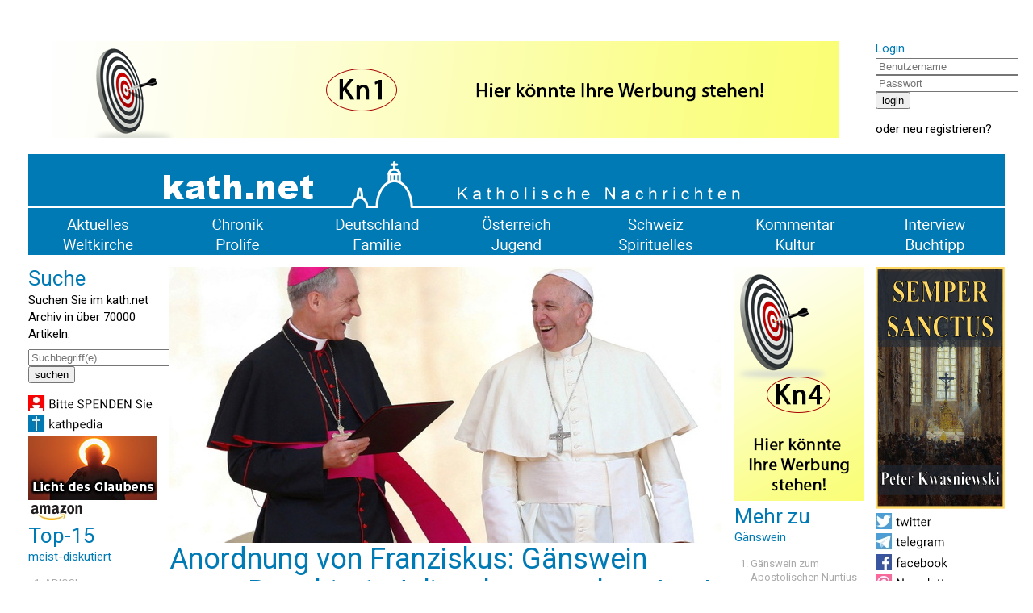

--- FILE ---
content_type: text/html; charset=UTF-8
request_url: https://www.kath.net/news/81726
body_size: 6063
content:
<!DOCTYPE HTML PUBLIC "-//W3C//DTD HTML 4.0 Transitional//EN">
<html prefix="og: http://ogp.me/ns#" lang="de" xml:lang="de">
<head>
<meta http-equiv="Cache-Control" content="no-cache">
<meta http-equiv="Content-Type" content="text/html;charset=utf-8">
<meta http-equiv="Lang" content="de">
<meta name="author" content="kath.net">
<meta http-equiv="Reply-to" content="office@kath.net">
<meta name="description" content="">
<meta name="keywords" content="">
<title>kath.net</title>
<link href="https://fonts.googleapis.com/css?family=Roboto:wght@300;400;500;600;700&display=swap" rel="stylesheet"> 
<link rel="stylesheet" type="text/css" href="/default.css">
<link rel="icon" href="/img/favicon.ico">
<script async src="https://www.googletagmanager.com/gtag/js?id=G-PLNM2QP082"></script>
<script>
  window.dataLayer = window.dataLayer || [];
  function gtag(){dataLayer.push(arguments);}
  gtag('js', new Date());
  gtag('config', 'G-PLNM2QP082');
</script>
<script src="https://clientcdn.pushengage.com/core/ff3e9f9d6aeb33087149bc7d6dd48ad1.js"></script>
<script> _pe.subscribe(); </script>
<meta property='og:type' content='article' /><meta property='og:title' content='Anordnung von Franziskus: Gänswein muss Rom bis 1. Juli verlassen, ohne Amt!' /><meta property='og:section' content='Aktuelles' /><meta property='og:tag' content='Gänswein' /><meta property='og:url' content='https://www.kath.net/news/81726' /><meta property='og:image' content='https://www.kath.net/new/8/1/7/2/6/81726_5.jpg' /><meta property='og:image:width' content='812' /><meta property='og:image:height' content='406' /><meta property='og:image:type' content='image/jpeg' /><meta property='article:published_time' content='2023-06-03T08:14:52' /><meta property='article:modified_time' content='2026-01-20T18:55:02' /><meta property='og:updated_time' content='2026-01-20T18:55:02' /><meta property='og:locale' content='de_AT' /><meta property='og:site_name' content='kath.net katholische Nachrichten' /></head>
<body>
<center>
<table cellpadding=0 cellspacing=15 border=0 width=1240>
<tr><td colspan=7>&nbsp;</td></tr>
<tr>
<td colspan=6 valign='top' align='center'><a href='/link/15' target='extern'><img class='modul' src='https://static.kath.net/mod/1/5/15.png'></a><br></td>
<td valign='top'><h3>Login</h3><form method='post' id='login'><input type='hidden' name='action' value='login'><input type='text' name='user' size=20 maxlength=40 placeholder='Benutzername'><br><input type='password' name='pwd' size=20 maxlength=40 placeholder='Passwort'><br><input type='submit' value='login'><br></form>oder <a href='http://www.kathlogin.net/anmelden.php'>neu registrieren</a>?</td>
</tr>
<tr><td colspan=7>
<a href='/'><img src='https://static.kath.net/img/logo.png' width=1210></a><br>
<a href='/cat/Aktuelles'><img src='https://static.kath.net/img/aktuelles.png' class='menpic'></a><a href='/cat/Chronik'><img src='https://static.kath.net/img/chronik.png' class='menpic'></a><a href='/cat/Deutschland'><img src='https://static.kath.net/img/deutschland.png' class='menpic'></a><a href='/cat/Oesterreich'><img src='https://static.kath.net/img/oesterreich.png' class='menpic'></a><a href='/cat/Schweiz'><img src='https://static.kath.net/img/schweiz.png' class='menpic'></a><a href='/cat/Kommentar'><img src='https://static.kath.net/img/kommentar.png' class='menpic'></a><a href='/cat/Interview'><img src='https://static.kath.net/img/interview.png' class='menpic'></a><br>
<a href='/cat/Weltkirche'><img src='https://static.kath.net/img/weltkirche.png' class='menpic'></a><a href='/cat/Prolife'><img src='https://static.kath.net/img/prolife.png' class='menpic'></a><a href='/cat/Familie'><img src='https://static.kath.net/img/familie.png' class='menpic'></a><a href='/cat/Jugend'><img src='https://static.kath.net/img/jugend.png' class='menpic'></a><a href='/cat/Spirituelles'><img src='https://static.kath.net/img/spirituelles.png' class='menpic'></a><a href='/cat/Kultur'><img src='https://static.kath.net/img/kultur.png' class='menpic'></a><a href='/cat/Buchtipp'><img src='https://static.kath.net/img/buchtipp.png' class='menpic'></a>
</td></tr>
<tr><td valign='top'><h2>Suche</h2><p>Suchen Sie im kath.net Archiv in über 70000 Artikeln:</p><form method='get' action='/suche.php'><input type='text' name='suche' size=20 maxlength=40 placeholder='Suchbegriff(e)'><br><input type='submit' value='suchen'><br></form><a href='/spenden'><img class='modul' src='https://static.kath.net/mod/6/6_1.jpg'></a><br><a href='http://www.kathpedia.com/'><img class='modul' src='https://static.kath.net/mod/9/9_1.jpg'></a><br><a href='/link/84' target='extern'><img class='modul' src='https://static.kath.net/mod/8/4/84.jpg'></a><br><a href='https://www.amazon.de/exec/obidos/subst/home/home.html?_encoding=UTF8&link_code=hom&tag=kathnet06-21'><img class='modul' src='https://static.kath.net/mod/3/3_1.jpg'></a><br><h2>Top-15</h2><h3>meist-diskutiert</h3><ol><li class='top10'><a href='/news/89390'>ADIOS!</a></li><li class='top10'><a href='/news/89235'>US-Katholiken mehrheitlich für die Todesstrafe</a></li><li class='top10'><a href='/news/89363'>Vertrauliche Vorlagen des vatikanischen Konsistoriums sind aufgetaucht</a></li><li class='top10'><a href='/news/89351'>‚Dubia‘ an den Vatikan – US-Priester bitten um Klärung hinsichtlich liturgischer Änderungen</a></li><li class='top10'><a href='/news/89349'>Viel Bla-Bla zum Neuen Jahr!</a></li><li class='top10'><a href='/news/89335'>„Ich kann die Kommunion nicht empfangen. Ist es trotzdem sinnvoll, zur Messe zu gehen?“</a></li><li class='top10'><a href='/news/89399'>Hat der Synodale Weg „die katholische Kirche in Deutschland in Machtspiel und Kampfzone verwandelt“?</a></li><li class='top10'><a href='/news/89375'>Synodaler Weg führte zu Streit und Verwerfung</a></li><li class='top10'><a href='/news/89373'>Santo subito? - Vatikan untersucht mögliches Wunder durch Benedikt XVI.!</a></li><li class='top10'><a href='/news/89352'>Brigitte Bardot bedauerte den Verlust des Geheimnisvollen in der Neuen Messe</a></li><li class='top10'><a href='/news/89401'>"Entsprechend klein ist die Lücke, die er hinterlässt"</a></li><li class='top10'><a href='/news/89370'>Papst Leo wird die Gründonnerstags-Fußwaschung wieder im Lateran vollziehen</a></li><li class='top10'><a href='/news/89386'>Niederländischer Weihbischof Mutsaerts: „Möchte mich nun an liberale Theologen und Gläubige wenden“</a></li><li class='top10'><a href='/news/89357'>Neuer Hirtenstab für Papst Leo XIV. betont die Auferstehung</a></li><li class='top10'><a href='/news/89208'>THESE: Und die Bibel hat doch Recht!</a></li></ol></td><td colspan=4 valign='top'><img src='https://static.kath.net/new/8/1/7/2/6/81726_4.jpg' width=685><br><h1>Anordnung von Franziskus: Gänswein muss Rom bis 1. Juli verlassen, ohne Amt!</h1><p class='info'>3. Juni 2023 in <a href=/cat/Aktuelles>Aktuelles</a>, 99 Lesermeinungen<br><a href='/print/81726'>Druckansicht</a> | <a href="/cdn-cgi/l/email-protection#[base64]">Artikel versenden</a> | <a href="/cdn-cgi/l/email-protection#24564140454f504d4b4a644f45504c0a4a41501b5751464e41475019704d545442414c48415649414840514a43045e51041c15131612">Tippfehler melden</a></p><br><p><b>"Welt"-Bericht: "Eine so schwindelerregende Degradierung ist selbst für den oftmals autoritär entscheidenden Franziskus erstaunlich." DPA: Es laufen Gespräche über den Wechsel, ...noch nicht abgeschlossen. GÄNSWEIN zu kath.net 'No comment'</b></p><br><p>Rom (kath.net)</p>

<p>Papst Franziskus soll Erzbischof Georg G&auml;nswein angeblich angeordnet haben, dass dieser innerhalb von vier Wochen Rom verlassen m&uuml;sse &ndash; und zwar ohne Amt.&nbsp; Dies behauptet zumindest die &quot;Welt&quot; mit dem Titel &quot;Die Abrechnung &ndash; Papst Franziskus schickt Georg G&auml;nswein fort&quot;. Die Zeitung schreibt jetzt, dass f&uuml;nf Monate nach Benedikts Tod f&uuml;r einen Mann die &quot;Zeit der G&uuml;te&quot; in Rom vorbei sei und G&auml;nswein gegen seinen Willen den Vatikan verlassen m&uuml;sse. Diese Anweisung soll G&auml;nswein am 19. Mai bekommen haben. Das Brisante: G&auml;nswein wird keine Aufgabe bekommen und sozusagen als &quot;Privatmann&quot; nach Freiburg geschickt. &quot;Eine so schwindelerregende Degradierung ist selbst f&uuml;r den oftmals autorit&auml;r entscheidenden Franziskus erstaunlich.&quot;, schreibt die &quot;Welt&quot;. Eine offizielle Best&auml;tigung der Meldung durch Erzbischof G&auml;nswein gibt es bis jetzt aber nicht.</p><p><a href='/link/18' target='extern'><img class='modul' src='https://static.kath.net/mod/1/8/18.png'></a><br></p>

<p><strong>UPDATE von 13.30</strong>: Nach dpa-Informationen laufen Gespr&auml;che &uuml;ber den Wechsel, diese seien aber noch nicht abgeschlossen!</p>

<p>UPDATE von 3. Juni, 6.00 Uhr: Georg G&auml;nswein gegen&uuml;ber kath.net zu dem Bericht &#39;NO COMMENT&#39;</p><br><p>Ihnen hat der Artikel gefallen? <a href='https://www.kath.net/spenden'><b>Bitte helfen Sie kath.net und spenden Sie jetzt via &Uuml;berweisung oder Kreditkarte/Paypal!</b></a><br><form action='https://www.paypal.com/donate' method='post' target='_top'><input type='hidden' name='hosted_button_id' value='AXVQD8RXPC6W2' /><input type='image' src='https://www.paypalobjects.com/de_DE/AT/i/btn/btn_donate_SM.gif' border='0' name='submit' title='PayPal - The safer, easier way to pay online!' alt='Spenden mit dem PayPal-Button' /><img alt='' border='0' src='https://www.paypal.com/de_AT/i/scr/pixel.gif' width='1' height='1' /></form><div id='fb-root'></div><script data-cfasync="false" src="/cdn-cgi/scripts/5c5dd728/cloudflare-static/email-decode.min.js"></script><script async defer crossorigin='anonymous' src='https://connect.facebook.net/de_DE/sdk.js#xfbml=1&version=v7.0&appId=208543995829719'></script><p><a href='https://twitter.com/share' class='twitter-share-button' data-url='https://www.kath.net/news/81726' data-text='Anordnung von Franziskus: Gänswein muss Rom bis 1. Juli verlassen, ohne Amt!'>Tweet</a><script async src='https://platform.twitter.com/widgets.js' charset='utf-8'></script>&nbsp;<span class='fb-like' data-href='https://www.kath.net/news/81726' data-width='' data-layout='standard' data-action='recommend' data-size='small' data-share='true'></span></p><br><a href='/link/21' target='extern'><img class='modul' src='https://static.kath.net/mod/2/1/21.png'></a><br><br><br><h2>Lesermeinungen</h2><table border=0 cellpadding=2 cellspacing=0></table><p>Um selbst Kommentare verfassen zu können müssen Sie sich bitte einloggen.</p><p class='kleingedrucktes'>Für die Kommentiermöglichkeit von kath.net-Artikeln müssen Sie sich bei <a href='http://www.kathlogin.net/anmelden.php'>kathLogin registrieren</a>. Die Kommentare werden von Moderatoren stichprobenartig überprüft und freigeschaltet. Ein Anrecht auf Freischaltung besteht nicht. Ein Kommentar ist auf 1000 Zeichen beschränkt. Die Kommentare geben nicht notwendigerweise die Meinung der Redaktion wieder.<br>kath.net verweist in dem Zusammenhang auch an das Schreiben von Papst Benedikt zum 45. Welttag der Sozialen Kommunikationsmittel und lädt die Kommentatoren dazu ein, sich daran zu orientieren: "Das Evangelium durch die neuen Medien mitzuteilen bedeutet nicht nur, ausgesprochen religiöse Inhalte auf die Plattformen der verschiedenen Medien zu setzen, sondern auch im eigenen digitalen Profil und Kommunikationsstil konsequent Zeugnis abzulegen hinsichtlich Entscheidungen, Präferenzen und Urteilen, die zutiefst mit dem Evangelium übereinstimmen, auch wenn nicht explizit davon gesprochen wird." (<a href='/news/29852'>www.kath.net</a>)<br>kath.net behält sich vor, Kommentare, welche strafrechtliche Normen verletzen, den guten Sitten widersprechen oder sonst dem Ansehen des Mediums zuwiderlaufen, zu entfernen. Die Benutzer können diesfalls keine Ansprüche stellen. Aus Zeitgründen kann über die Moderation von User-Kommentaren keine Korrespondenz geführt werden. Weiters behält sich kath.net vor, strafrechtlich relevante Tatbestände zur Anzeige zu bringen.</p></td><td valign='top'><a href='/link/17' target='extern'><img class='modul' src='https://static.kath.net/mod/1/7/17.png'></a><br><h2>Mehr zu</h2><h3>Gänswein</h3><ol><li class='top10'><a href='/news/84919'>Gänswein zum Apostolischen Nuntius für Litauen, Estland und Lettland ernannt!</a></li><li class='top10'><a href='/news/83409'>Gänswein leitet Messe im Petersdom zum Gedenken an Benedikt XVI.</a></li><li class='top10'><a href='/news/82810'>Veranstaltung mit Erzbischof Gänswein in Madrid abgesagt</a></li><li class='top10'><a href='/news/82315'>"Widerspruch ist ein Zeichen der Echtheit, der Wahrheit und vor allem auch der Standfestigkeit"</a></li><li class='top10'><a href='/news/81901'>Rom: Gänswein übergab "Anima" Messgewand von Benedikt XVI.</a></li><li class='top10'><a href='/news/81833'>Erzbischof Gänswein kehrt 'vorläufig' (!) nach Freiburg zurück</a></li><li class='top10'><a href='/news/81138'>Medienbericht: Gänswein wird Papstbotschafter in Costa Rica</a></li><li class='top10'><a href='/news/72192'>Benedikt XVI.: „Vergelt’s Gott, lieber Georg, für alles“</a></li><li class='top10'><a href='/news/70728'>Ich bitte Erzbischof Gänswein um Entschuldigung</a></li><li class='top10'><a href='/news/70592'>Vatikan: Tätigkeit von Erzbischof Gänswein ausgesetzt</a></li></ol></td><td valign='top'><a href='/link/586' target='extern'><img class='modul' src='https://static.kath.net/mod/5/8/6/586.png'></a><br><a href='https://twitter.com/katholikennet'><img class='modul' src='https://static.kath.net/mod/5/5_1.jpg'></a><br><a href='https://t.me/Kathnet'><img class='modul' src='https://static.kath.net/mod/4/4_1.jpg'></a><br><a href='https://www.facebook.com/Kath.Net/'><img class='modul' src='https://static.kath.net/mod/7/7_1.jpg'></a><br><a href='/newsletter'><img class='modul' src='https://static.kath.net/mod/8/8_1.jpg'></a><br><a href='https://www.kath.net/ticker/index.xml'><img class='modul' src='https://static.kath.net/mod/6/4/64_1.jpg'></a><br><h2>Top-15</h2><h3>meist-gelesen</h3><ol><li class='top10'><a href='/news/88548'>ISLAND-REISE - KOMMEN SIE MIT! - Eine Reise, die Sie nie vergessen werden!</a></li><li class='top10'><a href='/news/89390'>ADIOS!</a></li><li class='top10'><a href='/news/89349'>Viel Bla-Bla zum Neuen Jahr!</a></li><li class='top10'><a href='/news/89373'>Santo subito? - Vatikan untersucht mögliches Wunder durch Benedikt XVI.!</a></li><li class='top10'><a href='/news/89363'>Vertrauliche Vorlagen des vatikanischen Konsistoriums sind aufgetaucht</a></li><li class='top10'><a href='/news/89060'>Oktober 2026 - Kommen Sie mit nach SIZILIEN mit Kaplan Johannes Maria Schwarz!</a></li><li class='top10'><a href='/news/89375'>Synodaler Weg führte zu Streit und Verwerfung</a></li><li class='top10'><a href='/news/89386'>Niederländischer Weihbischof Mutsaerts: „Möchte mich nun an liberale Theologen und Gläubige wenden“</a></li><li class='top10'><a href='/news/89335'>„Ich kann die Kommunion nicht empfangen. Ist es trotzdem sinnvoll, zur Messe zu gehen?“</a></li><li class='top10'><a href='/news/89353'>'Exportweltmeister in Moral, ansonsten Beobachter an der Seitenlinie. Beschämend'</a></li><li class='top10'><a href='/news/89401'>"Entsprechend klein ist die Lücke, die er hinterlässt"</a></li><li class='top10'><a href='/news/89352'>Brigitte Bardot bedauerte den Verlust des Geheimnisvollen in der Neuen Messe</a></li><li class='top10'><a href='/news/89351'>‚Dubia‘ an den Vatikan – US-Priester bitten um Klärung hinsichtlich liturgischer Änderungen</a></li><li class='top10'><a href='/news/89096'>Große kath.net-Leserreise nach Rom - Ostern 2027 - Mit P. Johannes Maria Schwarz</a></li><li class='top10'><a href='/news/89357'>Neuer Hirtenstab für Papst Leo XIV. betont die Auferstehung</a></li></ol></td></tr><tr><td colspan=7><a href='/link/16' target='extern'><img class='modul' src='https://static.kath.net/mod/1/6/16.png'></a><br></td></tr>
<tr><td colspan=7></td></tr>
<tr><td colspan=7 align='center'><p class='info'>&copy; 2026 <a href='/'>kath.net</a> | <a href='/impressum'>Impressum</a> | <a href='/datenschutz'>Datenschutz</a></p></td></tr>
</table>
</center>
</body>
</html>